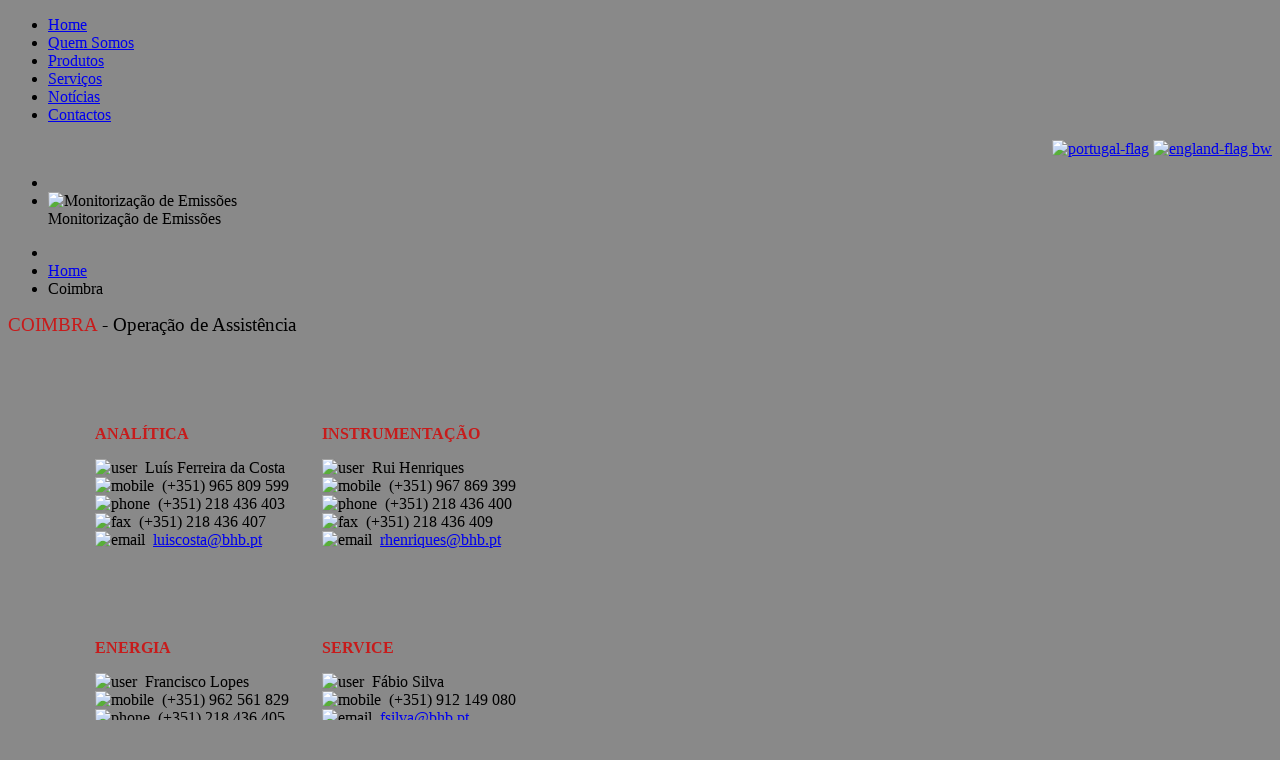

--- FILE ---
content_type: text/html; charset=utf-8
request_url: https://www.bhb.pt/index.php/coimbra
body_size: 5250
content:
<!doctype html>
<html prefix="og: http://ogp.me/ns#" xml:lang="pt-br" lang="pt-br" >
<head>
<script type="text/javascript" src="https://www.bhb.pt//plugins/system/js_loadjquery/libraries/jquery/jquery-1.7.1.js"></script><script type="text/javascript">jQuery.noConflict();</script>


<!-- TIMELINR -->
<!--
<link rel="stylesheet" href="/templates/rt_cerulean/css/screen.css" type="text/css" media="screen"/>
<link rel="stylesheet" href="/inc/colorbox.css" type="text/css" media="screen"/>
-->



		<meta name="viewport" content="width=960px">
	<link rel="stylesheet" href="/templates/rt_cerulean/css/system.css" type="text/css" />
      <base href="https://www.bhb.pt/index.php/coimbra" />
  <meta http-equiv="content-type" content="text/html; charset=utf-8" />
  <meta name="author" content="Super User" />
  <meta name="generator" content="Joomla! - Open Source Content Management" />
  <title>Coimbra</title>
  <link rel="stylesheet" href="/plugins/editors/jckeditor/typography/typography2.php" type="text/css" />
  <link rel="stylesheet" href="/components/com_k2/css/k2.css" type="text/css" />
  <link rel="stylesheet" href="/plugins/system/jcemediabox/css/jcemediabox.css?version=118" type="text/css" />
  <link rel="stylesheet" href="/plugins/system/jcemediabox/themes/standard/css/style.css?version=118" type="text/css" />
  <link rel="stylesheet" href="/libraries/gantry/css/grid-responsive.css" type="text/css" />
  <link rel="stylesheet" href="/templates/rt_cerulean/css/grid-responsive.css" type="text/css" />
  <link rel="stylesheet" href="/templates/rt_cerulean/css-compiled/master-5f0b0825e23f8624c893484e67948648.css" type="text/css" />
  <link rel="stylesheet" href="/templates/rt_cerulean/css-compiled/960fixed.css" type="text/css" />
  <link rel="stylesheet" href="//fonts.googleapis.com/css?family=Raleway" type="text/css" />
  <link rel="stylesheet" href="https://www.bhb.pt/modules/mod_jt_superfish_menu/css/superfish.css" type="text/css" />
  <link rel="stylesheet" href="/templates/rt_cerulean/overrides/mod_rokgallery/templates/slideshow/slideshow.css" type="text/css" />
  <link rel="stylesheet" href="/modules/mod_rokgallery/templates/slideshow/light/style.css" type="text/css" />
  <style type="text/css">
a, ul.menu li .separator {color:;}#rt-logo {background: url(/images/logo_web.png) 50% 0 no-repeat !important;}
#rt-logo {width: 154px;height: 62px;}
h1, h2 { font-family: 'Raleway', 'Helvetica', arial, serif; }
  </style>
  <script src="/media/system/js/mootools-core.js" type="text/javascript"></script>
  <script src="/media/system/js/core.js" type="text/javascript"></script>
  <script src="/media/jui/js/jquery.min.js" type="text/javascript"></script>
  <script src="/media/jui/js/jquery-noconflict.js" type="text/javascript"></script>
  <script src="/components/com_k2/js/k2.js?v2.6.6&amp;sitepath=/" type="text/javascript"></script>
  <script src="/plugins/system/jcemediabox/js/jcemediabox.js?version=118" type="text/javascript"></script>
  <script src="/libraries/gantry/js/gantry-totop.js" type="text/javascript"></script>
  <script src="/libraries/gantry/js/browser-engines.js" type="text/javascript"></script>
  <script src="/media/jui/js/bootstrap.min.js" type="text/javascript"></script>
  <script src="/media/system/js/mootools-more.js" type="text/javascript"></script>
  <script src="/modules/mod_rokgallery/templates/slideshow/slideshow.js" type="text/javascript"></script>
  <script src="/components/com_rokgallery/assets/js/moofx.js" type="text/javascript"></script>
  <script src="/components/com_rokgallery/assets/js/rokmediaqueries.js" type="text/javascript"></script>
  <script src="/components/com_rokgallery/assets/js/mootools-mobile.js" type="text/javascript"></script>
  <script type="text/javascript">
JCEMediaBox.init({popup:{width:"",height:"",legacy:0,lightbox:0,shadowbox:0,resize:1,icons:1,overlay:1,overlayopacity:0.8,overlaycolor:"#000000",fadespeed:500,scalespeed:500,hideobjects:0,scrolling:"fixed",close:2,labels:{'close':'Close','next':'Next','previous':'Previous','cancel':'Cancel','numbers':'{$current} of {$total}'},cookie_expiry:""},tooltip:{className:"tooltip",opacity:0.8,speed:150,position:"br",offsets:{x: 16, y: 16}},base:"/",imgpath:"plugins/system/jcemediabox/img",theme:"standard",themecustom:"",themepath:"plugins/system/jcemediabox/themes"});	var _gaq = _gaq || [];
	_gaq.push(['_setAccount', 'UA-11523525-1']);
	_gaq.push(['_trackPageview']);

	(function() {
	var ga = document.createElement('script'); ga.type = 'text/javascript'; ga.async = true;
	ga.src = ('https:' == document.location.protocol ? 'https://ssl' : 'http://www') + '.google-analytics.com/ga.js';
	var s = document.getElementsByTagName('script')[0]; s.parentNode.insertBefore(ga, s);
	})();
	jQuery(document).ready(function()
				{
					jQuery('.hasTooltip').tooltip({});
				});var rokgallery_slideshow;
window.addEvent('domready', function(){
	rokgallery_slideshow = new RokGallery.Slideshow('rg-124', {
		onJump: function(index, bypass){
			if (!this.slideshowSpacer) this.slideshowSpacer = document.id('slideshow-spacer');
			this.animation.index = this.current;
			this.animation.setBackground(this.slices[index].getElement('img').get('src'));
			this.animation.setAnimation(this.options.animation);

			if (!bypass){
				this.animation.play();

				if (this.captions.length){
					if (this.current == index){
						this.captions[index].fade('in');
					} else {
						this.captions[this.current].fade('out');
						this.captions[index].fade('in');
					}
				}
			}

			if (this.slideshowSpacer){
				var height;
				this.slideshowSpacer.set('tween', {duration: 300, link: 'cancel'});
				height = this.container.offsetHeight - 120;
				this.slideshowSpacer.tween('height', height);
			}
		},
		animation: 'crossfade',
		duration: 500,
		autoplay: {
			enabled: 0,
			delay: 8000
		}
	});
	try {
		RokMediaQueries.on('every', function(query){
			rokgallery_slideshow.fireEvent('onJump', [rokgallery_slideshow.current, true]);
		});
	} catch(error) { if (typeof console != 'undefined') console.error('RokGallery [slideshow] Error while trying to add a RokMediaQuery "match" event', error); }

	//rokgallery_slideshow.jump.delay(1, rokgallery_slideshow, 0, true);
});
window.addEvent('load', function(){
	rokgallery_slideshow.jump(0, true);
});

  </script>
  <script type = "text/javascript" src = "http://ajax.googleapis.com/ajax/libs/jquery/1.6.4/jquery.min.js"></script>
  <script type = "text/javascript" src = "https://www.bhb.pt/modules/mod_jt_superfish_menu/js/hoverIntent.js"></script>
  <script type = "text/javascript" src = "https://www.bhb.pt/modules/mod_jt_superfish_menu/js/superfish.js"></script>
  <script type = "text/javascript">jQuery.noConflict();</script>

	
	<!-- ############  BACKGROUND ############ -->

<style type="text/css">

body{
	background: #898989 url(/images/backgrounds/textured_paper.png) repeat;	
}
</style>


</head>
<body  class="logo-type-custom main-bg-bluered main-accent2-redcolor font-family-raleway font-size-is-default menu-type-dropdownmenu layout-mode-960fixed col12">
		<div class="rt-top-section rt-dark">
        
			<div class="rt-container">
			    
<!-- ALTERADO -->		
							    		<header id="rt-top-surround">
		 <div><div class="left-header-pointer"></div><div class="right-header-pointer"></div></div>	
					                                        <div id="rt-top-slideshow" >
                                        
					        <div class="rt-container">
                                                        <div class="rt-grid-2 rt-alpha">
            <div class="rt-block logo-block">
            <a href="/" id="rt-logo"></a>
        </div>
        
</div>
<div class="rt-grid-8">
               <div class="rt-block ">
           		<div class="module-surround">
	           			            <div class="module-content">
		                

<ul class="nav jt-menu ">
<li class="item-101"><a href="/" >Home</a></li><li class="item-103"><a href="/index.php/historia/a-origem" >Quem Somos</a></li><li class="item-105"><a href="/index.php/produtos-e-servicos" >Produtos</a></li><li class="item-188"><a href="/index.php/2013-05-17-09-35-31" >Serviços</a></li><li class="item-106"><a href="/index.php/noticias" >Notícias</a></li><li class="item-115"><a href="/index.php/contactos" >Contactos</a></li></ul>

<script type="text/javascript"> 
   jQuery(document).ready(function(){ 
        jQuery("ul.jt-menu").superfish({ 
            animation:  {opacity:'show'},
            delay:      1000,
			speed:      'normal',
            autoArrows: true 
        }); 
    });  
</script>
<div style="clear: both;"></div><div style='display:none'><div><p>Created jtemplate <a href='http://www.jtemplate.ru/en' title='free templates Joomla' target='_blank'>joomla templates</a></p></div></div>		            </div>
                </div>
                           </div>
	
</div>
<div class="rt-grid-2 rt-omega">
               <div class="rt-block ">
           		<div class="module-surround">
	           			            <div class="module-content">
		                

<div class="custom"  >
	<p style="margin-top: 13px; right: -80px; text-align: right;"><a href="#"><img src="/images/portugal-flag.jpg" width="20" height="20" alt="portugal-flag" /></a>&nbsp;<a href="http://www.bhb.pt/en/"><img src="/images/england-flag_bw.jpg" onmouseover="this.src='/images/england-flag.jpg'" onmouseout="this.src='/images/england-flag_bw.jpg'"width="20" height="20" alt="england-flag bw" /></a></p></div>
		            </div>
                </div>
                           </div>
	
</div>
                                                        <div class="clear"></div>
                                                </div>
                                        </div>
                                        
				<!-- /ALTERADO -->

										<div id="rt-bg-image">
					</div>
															<div id="rt-slideshow" >
														<div id="rg-124" class="rokgallery-wrapper">
	<div class="rg-ss-container">
		<div class="rg-ss-slice-container" style="max-width: 1280px;">
			<ul class="rg-ss-slice-list">
	            				<li>
		            <div class="rg-ss-slice">
		            			            		<img title="" alt="" src="/media/rokgallery/b/bdca3de1-a003-4102-89bb-c223f2a405ca/2f46874f-6916-42e8-f483-51a5bb20edb3.jpg" style="max-width: 100%;height: auto;"/>
		                		            </div>
		            		            <div class="rg-ss-info">
		                		                	<span class="rg-ss-title"></span>
		                		                		            		<span class="rg-ss-caption"></span>
		            			            </div>
		            	            </li>
					        					<li>
		            <div class="rg-ss-slice">
		            			            		<img title="" alt="Monitorização de Emissões" src="/media/rokgallery/d/da98f515-4640-47ca-e902-4dad9e7d4cca/374d6ef7-5360-4b3d-e69a-6eedef8ac729.jpg" style="max-width: 100%;height: auto;"/>
		                		            </div>
		            		            <div class="rg-ss-info">
		                		                	<span class="rg-ss-title">Monitorização de Emissões</span>
		                		                		            		<span class="rg-ss-caption"></span>
		            			            </div>
		            	            </li>
					        				</ul>
								</div>
			</div>
</div>
	
						<div class="clear"></div>
					</div>
																			    <div id="rt-drawer">
				        <div class="rt-container">
				            				            <div class="clear"></div>
				        </div>
				    </div>
				    									</header>
				
				<div class="clear"></div>
			</div>
		</div>
				<div id="slideshow-spacer"></div>
				<div id="rt-transition">
			<div class="rt-container main-surround">
								<div class="rt-body-top"><div class="left-top-pointer"></div><div class="right-top-pointer"></div></div>  
								<div id="rt-mainbody-surround">
					<div class="gf-menu-device-container"></div>
					<div class="rt-container">
																				<div id="rt-breadcrumbs">
						<div class="rt-grid-12 rt-alpha rt-omega">
               <div class="rt-block ">
           		<div class="module-surround">
	           			            <div class="module-content">
		                
<ul class="breadcrumb">
	<li class="active"><span class="divider icon-location hasTooltip" title="Você está aqui: "></span></li><li><a href="/" class="pathway">Home</a><span class="divider"><img src="/media/system/images/arrow.png" alt=""  /></span></li><li><span>Coimbra</span></li></ul>
		            </div>
                </div>
                           </div>
	
</div>
						<div class="clear"></div>
					</div>
																								    	          
<div id="rt-main" class="mb12">
    <div class="rt-grid-12 ">
                		<div class="rt-block">
            <div id="rt-mainbody">
				<div class="component-content">
                	<article class="item-page">


	
	


	

			<p><span style="font-size: 14pt; color: #000000;"><span style="color: #c71b1b;">COIMBRA</span> - Operação de Assistência</span><span style="color: #c71b1b; font-size: 14pt;">&nbsp;</span></p>
<table>
<tbody>
<tr>
<td style="width: 80px;">
<p>&nbsp;</p>
</td>
<td valign="top">
<p><strong><span style="color: #c71b1b;">&nbsp;</span></strong></p>
</td>
<td valign="top" style="width: 25px;">&nbsp;</td>
<td valign="top">
<p><strong><span style="color: #c71b1b;">&nbsp;</span></strong></p>
</td>
<td valign="top" style="width: 25px;">
<p><strong><span style="color: #c71b1b;">&nbsp;</span></strong></p>
</td>
</tr>
<tr>
<td style="width: 80px;">
<p>&nbsp;</p>
</td>
<td valign="top">
<p><strong><span style="color: #c71b1b;">ANALÍTICA</span></strong></p>
<p><img src="/images/icones/user.gif" width="14" height="12" alt="user" />&nbsp;&nbsp;Luís Ferreira da Costa<br /> <img src="/images/icones/mobile.gif" width="14" height="12" alt="mobile" />&nbsp;&nbsp;(+351) 965 809 599<br /> <img src="/images/icones/phone.gif" width="14" height="12" alt="phone" />&nbsp;&nbsp;(+351) 218 436 403<br /> <img src="/images/icones/fax.gif" width="14" height="12" alt="fax" />&nbsp;&nbsp;(+351) 218 436 407<br /> <img src="/images/icones/email.gif" width="14" height="12" alt="email" />&nbsp;&nbsp;<a href="mailto:luiscosta@bhb.pt">luiscosta@bhb.pt</a></p>
</td>
<td valign="top" style="width: 25px;">&nbsp;&nbsp;</td>
<td valign="top">
<p><strong><span style="color: #c71b1b;">INSTRUMENTAÇÃO</span></strong></p>
<p><img src="/images/icones/user.gif" width="14" height="12" alt="user" />&nbsp; Rui Henriques<br /> <img src="/images/icones/mobile.gif" width="14" height="12" alt="mobile" />&nbsp;&nbsp;(+351)&nbsp;967 869 399<br /> <img src="/images/icones/phone.gif" width="14" height="12" alt="phone" />&nbsp;&nbsp;(+351)&nbsp;218 436 400<br /><img src="/images/icones/fax.gif" width="14" height="12" alt="fax" style="border-style: initial; border-color: initial; cursor: default; border-width: 0px;" />&nbsp;&nbsp;(+351) 218 436 409<br /><img src="/images/icones/email.gif" width="14" height="12" alt="email" />&nbsp;&nbsp;<a href="mailto:rhenriques@bhb.pt">rhenriques@bhb.pt</a></p>
</td>
<td valign="top" style="width: 25px;">
<p><strong><span style="color: #c71b1b;">&nbsp;&nbsp;</span></strong></p>
</td>
</tr>
<tr>
<td style="width: 80px;">
<p>&nbsp;</p>
</td>
<td valign="top">
<p><strong><span style="color: #c71b1b;">&nbsp;</span></strong></p>
</td>
<td valign="top" style="width: 25px;">&nbsp;</td>
<td valign="top">
<p><strong><span style="color: #c71b1b;">&nbsp;</span></strong></p>
</td>
<td valign="top" style="width: 25px;">
<p><strong><span style="color: #c71b1b;">&nbsp;</span></strong></p>
</td>
</tr>
<tr>
<td style="width: 80px;">&nbsp;</td>
<td valign="top">
<p><strong><span style="color: #c71b1b;">ENERGIA</span></strong></p>
<p><img src="/images/icones/user.gif" width="14" height="12" alt="user" style="border-style: initial; border-color: initial; cursor: default; border-width: 0px;" />&nbsp; Francisco Lopes<br /><img src="/images/icones/mobile.gif" width="14" height="12" alt="mobile" style="border-style: initial; border-color: initial; cursor: default; border-width: 0px;" />&nbsp; (+351)&nbsp;962 561 829<br /><img src="/images/icones/phone.gif" width="14" height="12" alt="phone" style="border-style: initial; border-color: initial; cursor: default; border-width: 0px;" />&nbsp; (+351)&nbsp;218 436 405<br /><img src="/images/icones/fax.gif" width="14" height="12" alt="fax" style="border-style: initial; border-color: initial; cursor: default; border-width: 0px;" />&nbsp;&nbsp;(+351) 218 436 409<br /><img src="/images/icones/email.gif" width="14" height="12" alt="email" style="border-style: initial; border-color: initial; cursor: default; border-width: 0px;" /><a href="mailto:luiscosta@bhb.pt" style="color: #0000cc; text-decoration: underline; font-weight: normal;"></a>&nbsp;&nbsp;<a href="mailto:flopes@bhb.pt" style="color: #0000cc; text-decoration: underline; font-weight: normal;"></a><a href="mailto:flopes@bhb.pt">flopes@bhb.pt</a></p>
</td>
<td valign="top" style="width: 25px;">&nbsp;</td>
<td valign="top">
<p><strong><span style="color: #c71b1b;">SERVICE</span></strong></p>
<p><img src="/images/icones/user.gif" width="14" height="12" alt="user" style="border-style: initial; border-color: initial; cursor: default; border-width: 0px;" />&nbsp; Fábio Silva<br /><img src="/images/icones/mobile.gif" width="14" height="12" alt="mobile" style="border-style: initial; border-color: initial; cursor: default; border-width: 0px;" />&nbsp;&nbsp;(+351)&nbsp;912 149 080<br /><img src="/images/icones/email.gif" width="14" height="12" alt="email" style="border-style: initial; border-color: initial; cursor: default; border-width: 0px;" />&nbsp;&nbsp;<a href="mailto:bneto@bhb.pt" style="color: #1b57b1; text-decoration: none; font-weight: normal;"></a><a href="mailto:fsilva@bhb.pt">fsilva@bhb.pt</a></p>
<p>&nbsp;</p>
</td>
<td valign="top" style="width: 25px;">
<p>&nbsp;</p>
</td>
</tr>
</tbody>
</table>
		</article>



				</div>
            </div>
		</div>
                    </div>
        <div class="clear"></div>
</div>
																				</div>
				</div>
				<div class="rt-body-btm"><div class="left-btm-pointer"></div><div class="right-btm-pointer"></div></div>
			</div>
		</div>
				<footer id="rt-footer-surround" class="rt-dark">
			<div class="rt-container">
			<div class="rt-footer-bg"><div class="rt-footer-bg2">
												<div id="rt-footer">
					<div class="rt-grid-8 rt-alpha">
               <div class="rt-block ">
           		<div class="module-surround">
	           			            <div class="module-content">
		                

<div class="custom"  >
	<p><span style="font-size: 14pt;"><a href="/index.php/component/content/article/8-quem-somos/1-quem-somos?Itemid=103">Sobre a BHB</a></span></p>
<table>
<tbody>
<tr>
<td style="text-align: justify;">
<p><span><span style="font-size: 12pt;"></span><span style="font-size: 10pt;">A BHB é uma EMPRESA&nbsp;de ENGENHARIA criada em 1997, que a partir do seu core-business aproveitou as oportunidades latentes no MERCADO para alargar o seu espectro de actividade. Representando as marcas LÍDERES nos seus segmentos de negócio, desenvolvemos SOLUÇÕES chave-na-mão à medida das necessidades dos nossos CLIENTES. Apostando na contínua formação dos nossos colaboradores e na inovação de processo enquanto móbil de DESENVOLVIMENTO do negócio, acreditamos ser o parceiro de NEGÓCIO IDEAL.</span></span></p>
</td>
<td style="text-align: justify; width: 50px;">&nbsp;</td>
</tr>
</tbody>
</table></div>
		            </div>
                </div>
                           </div>
	
</div>
<div class="rt-grid-4 rt-omega">
               <div class="rt-block ">
           		<div class="module-surround">
	           			            <div class="module-content">
		                

<div class="custom"  >
	<table>
<tbody>
<tr>
<td><a href="http://www.cotecportugal.pt/index.php?option=com_content&amp;task=view&amp;id=988&amp;Itemid=404" target="_blank"><img style="float: left; " src="/images/cotec_engraved.png" alt="cotec engraved" width="215" height="200" /></a></td>
</tr>
</tbody>
</table></div>
		            </div>
                </div>
                           </div>
	
</div>
					<div class="clear"></div>
				</div>
																<div id="rt-copyright">
					<div class="rt-grid-6 rt-alpha">
               <div class="rt-block ">
           		<div class="module-surround">
	           			            <div class="module-content">
		                

<div class="custom"  >
	<div><span style="font-size: 8pt;"><a class="addthis_button_favorites"><img src="/images/none.png" width="0" height="0" border="0" alt="Share to Twitter" />Adicionar aos Favoritos</a>&nbsp;| &nbsp;<a href="/index.php/politica-privacidade" target="_blank" class="jcepopup noicon" rel="width[60%];height[60%]">Privacidade</a> &nbsp;| &nbsp;<a href="/index.php/avisos-legais" target="_blank" class="jcepopup noicon" rel="width[60%];height[60%]">Avisos Legais&nbsp;</a></span></div>
<script src="//s7.addthis.com/js/300/addthis_widget.js#pubid=xa-5190ccd15db2c775" type="text/javascript"></script></div>
		            </div>
                </div>
                           </div>
	
</div>
<div class="rt-grid-6 rt-omega">
    	<div class="clear"></div>
	<div class="rt-block">
		<a href="#" id="gantry-totop" rel="nofollow">Top</a>
	</div>
	
</div>
					<div class="clear"></div>
				</div>
								<div class="clear"></div>
			</div></div>
			</div>
		</footer>
			</div>&nbsp</div>
					

<!-- TIMELINR -->
<!--
	<script src="/js/jquery.min.js"></script>
	<script type="text/javascript" src="/inc/colorbox.js"></script>
	<script type="text/javascript" src="/js/timeliner.min.js"></script>

-->


	</body>
</html>
